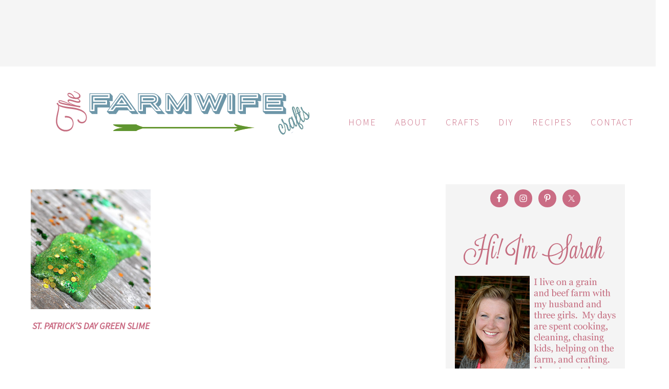

--- FILE ---
content_type: text/html; charset=UTF-8
request_url: https://www.farmwifecrafts.com/tag/st-patricks-day-crafts/
body_size: 18770
content:
<!DOCTYPE html>
<html lang="en-US">
<head ><meta charset="UTF-8" /><script>if(navigator.userAgent.match(/MSIE|Internet Explorer/i)||navigator.userAgent.match(/Trident\/7\..*?rv:11/i)){var href=document.location.href;if(!href.match(/[?&]nowprocket/)){if(href.indexOf("?")==-1){if(href.indexOf("#")==-1){document.location.href=href+"?nowprocket=1"}else{document.location.href=href.replace("#","?nowprocket=1#")}}else{if(href.indexOf("#")==-1){document.location.href=href+"&nowprocket=1"}else{document.location.href=href.replace("#","&nowprocket=1#")}}}}</script><script>(()=>{class RocketLazyLoadScripts{constructor(){this.v="2.0.4",this.userEvents=["keydown","keyup","mousedown","mouseup","mousemove","mouseover","mouseout","touchmove","touchstart","touchend","touchcancel","wheel","click","dblclick","input"],this.attributeEvents=["onblur","onclick","oncontextmenu","ondblclick","onfocus","onmousedown","onmouseenter","onmouseleave","onmousemove","onmouseout","onmouseover","onmouseup","onmousewheel","onscroll","onsubmit"]}async t(){this.i(),this.o(),/iP(ad|hone)/.test(navigator.userAgent)&&this.h(),this.u(),this.l(this),this.m(),this.k(this),this.p(this),this._(),await Promise.all([this.R(),this.L()]),this.lastBreath=Date.now(),this.S(this),this.P(),this.D(),this.O(),this.M(),await this.C(this.delayedScripts.normal),await this.C(this.delayedScripts.defer),await this.C(this.delayedScripts.async),await this.T(),await this.F(),await this.j(),await this.A(),window.dispatchEvent(new Event("rocket-allScriptsLoaded")),this.everythingLoaded=!0,this.lastTouchEnd&&await new Promise(t=>setTimeout(t,500-Date.now()+this.lastTouchEnd)),this.I(),this.H(),this.U(),this.W()}i(){this.CSPIssue=sessionStorage.getItem("rocketCSPIssue"),document.addEventListener("securitypolicyviolation",t=>{this.CSPIssue||"script-src-elem"!==t.violatedDirective||"data"!==t.blockedURI||(this.CSPIssue=!0,sessionStorage.setItem("rocketCSPIssue",!0))},{isRocket:!0})}o(){window.addEventListener("pageshow",t=>{this.persisted=t.persisted,this.realWindowLoadedFired=!0},{isRocket:!0}),window.addEventListener("pagehide",()=>{this.onFirstUserAction=null},{isRocket:!0})}h(){let t;function e(e){t=e}window.addEventListener("touchstart",e,{isRocket:!0}),window.addEventListener("touchend",function i(o){o.changedTouches[0]&&t.changedTouches[0]&&Math.abs(o.changedTouches[0].pageX-t.changedTouches[0].pageX)<10&&Math.abs(o.changedTouches[0].pageY-t.changedTouches[0].pageY)<10&&o.timeStamp-t.timeStamp<200&&(window.removeEventListener("touchstart",e,{isRocket:!0}),window.removeEventListener("touchend",i,{isRocket:!0}),"INPUT"===o.target.tagName&&"text"===o.target.type||(o.target.dispatchEvent(new TouchEvent("touchend",{target:o.target,bubbles:!0})),o.target.dispatchEvent(new MouseEvent("mouseover",{target:o.target,bubbles:!0})),o.target.dispatchEvent(new PointerEvent("click",{target:o.target,bubbles:!0,cancelable:!0,detail:1,clientX:o.changedTouches[0].clientX,clientY:o.changedTouches[0].clientY})),event.preventDefault()))},{isRocket:!0})}q(t){this.userActionTriggered||("mousemove"!==t.type||this.firstMousemoveIgnored?"keyup"===t.type||"mouseover"===t.type||"mouseout"===t.type||(this.userActionTriggered=!0,this.onFirstUserAction&&this.onFirstUserAction()):this.firstMousemoveIgnored=!0),"click"===t.type&&t.preventDefault(),t.stopPropagation(),t.stopImmediatePropagation(),"touchstart"===this.lastEvent&&"touchend"===t.type&&(this.lastTouchEnd=Date.now()),"click"===t.type&&(this.lastTouchEnd=0),this.lastEvent=t.type,t.composedPath&&t.composedPath()[0].getRootNode()instanceof ShadowRoot&&(t.rocketTarget=t.composedPath()[0]),this.savedUserEvents.push(t)}u(){this.savedUserEvents=[],this.userEventHandler=this.q.bind(this),this.userEvents.forEach(t=>window.addEventListener(t,this.userEventHandler,{passive:!1,isRocket:!0})),document.addEventListener("visibilitychange",this.userEventHandler,{isRocket:!0})}U(){this.userEvents.forEach(t=>window.removeEventListener(t,this.userEventHandler,{passive:!1,isRocket:!0})),document.removeEventListener("visibilitychange",this.userEventHandler,{isRocket:!0}),this.savedUserEvents.forEach(t=>{(t.rocketTarget||t.target).dispatchEvent(new window[t.constructor.name](t.type,t))})}m(){const t="return false",e=Array.from(this.attributeEvents,t=>"data-rocket-"+t),i="["+this.attributeEvents.join("],[")+"]",o="[data-rocket-"+this.attributeEvents.join("],[data-rocket-")+"]",s=(e,i,o)=>{o&&o!==t&&(e.setAttribute("data-rocket-"+i,o),e["rocket"+i]=new Function("event",o),e.setAttribute(i,t))};new MutationObserver(t=>{for(const n of t)"attributes"===n.type&&(n.attributeName.startsWith("data-rocket-")||this.everythingLoaded?n.attributeName.startsWith("data-rocket-")&&this.everythingLoaded&&this.N(n.target,n.attributeName.substring(12)):s(n.target,n.attributeName,n.target.getAttribute(n.attributeName))),"childList"===n.type&&n.addedNodes.forEach(t=>{if(t.nodeType===Node.ELEMENT_NODE)if(this.everythingLoaded)for(const i of[t,...t.querySelectorAll(o)])for(const t of i.getAttributeNames())e.includes(t)&&this.N(i,t.substring(12));else for(const e of[t,...t.querySelectorAll(i)])for(const t of e.getAttributeNames())this.attributeEvents.includes(t)&&s(e,t,e.getAttribute(t))})}).observe(document,{subtree:!0,childList:!0,attributeFilter:[...this.attributeEvents,...e]})}I(){this.attributeEvents.forEach(t=>{document.querySelectorAll("[data-rocket-"+t+"]").forEach(e=>{this.N(e,t)})})}N(t,e){const i=t.getAttribute("data-rocket-"+e);i&&(t.setAttribute(e,i),t.removeAttribute("data-rocket-"+e))}k(t){Object.defineProperty(HTMLElement.prototype,"onclick",{get(){return this.rocketonclick||null},set(e){this.rocketonclick=e,this.setAttribute(t.everythingLoaded?"onclick":"data-rocket-onclick","this.rocketonclick(event)")}})}S(t){function e(e,i){let o=e[i];e[i]=null,Object.defineProperty(e,i,{get:()=>o,set(s){t.everythingLoaded?o=s:e["rocket"+i]=o=s}})}e(document,"onreadystatechange"),e(window,"onload"),e(window,"onpageshow");try{Object.defineProperty(document,"readyState",{get:()=>t.rocketReadyState,set(e){t.rocketReadyState=e},configurable:!0}),document.readyState="loading"}catch(t){console.log("WPRocket DJE readyState conflict, bypassing")}}l(t){this.originalAddEventListener=EventTarget.prototype.addEventListener,this.originalRemoveEventListener=EventTarget.prototype.removeEventListener,this.savedEventListeners=[],EventTarget.prototype.addEventListener=function(e,i,o){o&&o.isRocket||!t.B(e,this)&&!t.userEvents.includes(e)||t.B(e,this)&&!t.userActionTriggered||e.startsWith("rocket-")||t.everythingLoaded?t.originalAddEventListener.call(this,e,i,o):(t.savedEventListeners.push({target:this,remove:!1,type:e,func:i,options:o}),"mouseenter"!==e&&"mouseleave"!==e||t.originalAddEventListener.call(this,e,t.savedUserEvents.push,o))},EventTarget.prototype.removeEventListener=function(e,i,o){o&&o.isRocket||!t.B(e,this)&&!t.userEvents.includes(e)||t.B(e,this)&&!t.userActionTriggered||e.startsWith("rocket-")||t.everythingLoaded?t.originalRemoveEventListener.call(this,e,i,o):t.savedEventListeners.push({target:this,remove:!0,type:e,func:i,options:o})}}J(t,e){this.savedEventListeners=this.savedEventListeners.filter(i=>{let o=i.type,s=i.target||window;return e!==o||t!==s||(this.B(o,s)&&(i.type="rocket-"+o),this.$(i),!1)})}H(){EventTarget.prototype.addEventListener=this.originalAddEventListener,EventTarget.prototype.removeEventListener=this.originalRemoveEventListener,this.savedEventListeners.forEach(t=>this.$(t))}$(t){t.remove?this.originalRemoveEventListener.call(t.target,t.type,t.func,t.options):this.originalAddEventListener.call(t.target,t.type,t.func,t.options)}p(t){let e;function i(e){return t.everythingLoaded?e:e.split(" ").map(t=>"load"===t||t.startsWith("load.")?"rocket-jquery-load":t).join(" ")}function o(o){function s(e){const s=o.fn[e];o.fn[e]=o.fn.init.prototype[e]=function(){return this[0]===window&&t.userActionTriggered&&("string"==typeof arguments[0]||arguments[0]instanceof String?arguments[0]=i(arguments[0]):"object"==typeof arguments[0]&&Object.keys(arguments[0]).forEach(t=>{const e=arguments[0][t];delete arguments[0][t],arguments[0][i(t)]=e})),s.apply(this,arguments),this}}if(o&&o.fn&&!t.allJQueries.includes(o)){const e={DOMContentLoaded:[],"rocket-DOMContentLoaded":[]};for(const t in e)document.addEventListener(t,()=>{e[t].forEach(t=>t())},{isRocket:!0});o.fn.ready=o.fn.init.prototype.ready=function(i){function s(){parseInt(o.fn.jquery)>2?setTimeout(()=>i.bind(document)(o)):i.bind(document)(o)}return"function"==typeof i&&(t.realDomReadyFired?!t.userActionTriggered||t.fauxDomReadyFired?s():e["rocket-DOMContentLoaded"].push(s):e.DOMContentLoaded.push(s)),o([])},s("on"),s("one"),s("off"),t.allJQueries.push(o)}e=o}t.allJQueries=[],o(window.jQuery),Object.defineProperty(window,"jQuery",{get:()=>e,set(t){o(t)}})}P(){const t=new Map;document.write=document.writeln=function(e){const i=document.currentScript,o=document.createRange(),s=i.parentElement;let n=t.get(i);void 0===n&&(n=i.nextSibling,t.set(i,n));const c=document.createDocumentFragment();o.setStart(c,0),c.appendChild(o.createContextualFragment(e)),s.insertBefore(c,n)}}async R(){return new Promise(t=>{this.userActionTriggered?t():this.onFirstUserAction=t})}async L(){return new Promise(t=>{document.addEventListener("DOMContentLoaded",()=>{this.realDomReadyFired=!0,t()},{isRocket:!0})})}async j(){return this.realWindowLoadedFired?Promise.resolve():new Promise(t=>{window.addEventListener("load",t,{isRocket:!0})})}M(){this.pendingScripts=[];this.scriptsMutationObserver=new MutationObserver(t=>{for(const e of t)e.addedNodes.forEach(t=>{"SCRIPT"!==t.tagName||t.noModule||t.isWPRocket||this.pendingScripts.push({script:t,promise:new Promise(e=>{const i=()=>{const i=this.pendingScripts.findIndex(e=>e.script===t);i>=0&&this.pendingScripts.splice(i,1),e()};t.addEventListener("load",i,{isRocket:!0}),t.addEventListener("error",i,{isRocket:!0}),setTimeout(i,1e3)})})})}),this.scriptsMutationObserver.observe(document,{childList:!0,subtree:!0})}async F(){await this.X(),this.pendingScripts.length?(await this.pendingScripts[0].promise,await this.F()):this.scriptsMutationObserver.disconnect()}D(){this.delayedScripts={normal:[],async:[],defer:[]},document.querySelectorAll("script[type$=rocketlazyloadscript]").forEach(t=>{t.hasAttribute("data-rocket-src")?t.hasAttribute("async")&&!1!==t.async?this.delayedScripts.async.push(t):t.hasAttribute("defer")&&!1!==t.defer||"module"===t.getAttribute("data-rocket-type")?this.delayedScripts.defer.push(t):this.delayedScripts.normal.push(t):this.delayedScripts.normal.push(t)})}async _(){await this.L();let t=[];document.querySelectorAll("script[type$=rocketlazyloadscript][data-rocket-src]").forEach(e=>{let i=e.getAttribute("data-rocket-src");if(i&&!i.startsWith("data:")){i.startsWith("//")&&(i=location.protocol+i);try{const o=new URL(i).origin;o!==location.origin&&t.push({src:o,crossOrigin:e.crossOrigin||"module"===e.getAttribute("data-rocket-type")})}catch(t){}}}),t=[...new Map(t.map(t=>[JSON.stringify(t),t])).values()],this.Y(t,"preconnect")}async G(t){if(await this.K(),!0!==t.noModule||!("noModule"in HTMLScriptElement.prototype))return new Promise(e=>{let i;function o(){(i||t).setAttribute("data-rocket-status","executed"),e()}try{if(navigator.userAgent.includes("Firefox/")||""===navigator.vendor||this.CSPIssue)i=document.createElement("script"),[...t.attributes].forEach(t=>{let e=t.nodeName;"type"!==e&&("data-rocket-type"===e&&(e="type"),"data-rocket-src"===e&&(e="src"),i.setAttribute(e,t.nodeValue))}),t.text&&(i.text=t.text),t.nonce&&(i.nonce=t.nonce),i.hasAttribute("src")?(i.addEventListener("load",o,{isRocket:!0}),i.addEventListener("error",()=>{i.setAttribute("data-rocket-status","failed-network"),e()},{isRocket:!0}),setTimeout(()=>{i.isConnected||e()},1)):(i.text=t.text,o()),i.isWPRocket=!0,t.parentNode.replaceChild(i,t);else{const i=t.getAttribute("data-rocket-type"),s=t.getAttribute("data-rocket-src");i?(t.type=i,t.removeAttribute("data-rocket-type")):t.removeAttribute("type"),t.addEventListener("load",o,{isRocket:!0}),t.addEventListener("error",i=>{this.CSPIssue&&i.target.src.startsWith("data:")?(console.log("WPRocket: CSP fallback activated"),t.removeAttribute("src"),this.G(t).then(e)):(t.setAttribute("data-rocket-status","failed-network"),e())},{isRocket:!0}),s?(t.fetchPriority="high",t.removeAttribute("data-rocket-src"),t.src=s):t.src="data:text/javascript;base64,"+window.btoa(unescape(encodeURIComponent(t.text)))}}catch(i){t.setAttribute("data-rocket-status","failed-transform"),e()}});t.setAttribute("data-rocket-status","skipped")}async C(t){const e=t.shift();return e?(e.isConnected&&await this.G(e),this.C(t)):Promise.resolve()}O(){this.Y([...this.delayedScripts.normal,...this.delayedScripts.defer,...this.delayedScripts.async],"preload")}Y(t,e){this.trash=this.trash||[];let i=!0;var o=document.createDocumentFragment();t.forEach(t=>{const s=t.getAttribute&&t.getAttribute("data-rocket-src")||t.src;if(s&&!s.startsWith("data:")){const n=document.createElement("link");n.href=s,n.rel=e,"preconnect"!==e&&(n.as="script",n.fetchPriority=i?"high":"low"),t.getAttribute&&"module"===t.getAttribute("data-rocket-type")&&(n.crossOrigin=!0),t.crossOrigin&&(n.crossOrigin=t.crossOrigin),t.integrity&&(n.integrity=t.integrity),t.nonce&&(n.nonce=t.nonce),o.appendChild(n),this.trash.push(n),i=!1}}),document.head.appendChild(o)}W(){this.trash.forEach(t=>t.remove())}async T(){try{document.readyState="interactive"}catch(t){}this.fauxDomReadyFired=!0;try{await this.K(),this.J(document,"readystatechange"),document.dispatchEvent(new Event("rocket-readystatechange")),await this.K(),document.rocketonreadystatechange&&document.rocketonreadystatechange(),await this.K(),this.J(document,"DOMContentLoaded"),document.dispatchEvent(new Event("rocket-DOMContentLoaded")),await this.K(),this.J(window,"DOMContentLoaded"),window.dispatchEvent(new Event("rocket-DOMContentLoaded"))}catch(t){console.error(t)}}async A(){try{document.readyState="complete"}catch(t){}try{await this.K(),this.J(document,"readystatechange"),document.dispatchEvent(new Event("rocket-readystatechange")),await this.K(),document.rocketonreadystatechange&&document.rocketonreadystatechange(),await this.K(),this.J(window,"load"),window.dispatchEvent(new Event("rocket-load")),await this.K(),window.rocketonload&&window.rocketonload(),await this.K(),this.allJQueries.forEach(t=>t(window).trigger("rocket-jquery-load")),await this.K(),this.J(window,"pageshow");const t=new Event("rocket-pageshow");t.persisted=this.persisted,window.dispatchEvent(t),await this.K(),window.rocketonpageshow&&window.rocketonpageshow({persisted:this.persisted})}catch(t){console.error(t)}}async K(){Date.now()-this.lastBreath>45&&(await this.X(),this.lastBreath=Date.now())}async X(){return document.hidden?new Promise(t=>setTimeout(t)):new Promise(t=>requestAnimationFrame(t))}B(t,e){return e===document&&"readystatechange"===t||(e===document&&"DOMContentLoaded"===t||(e===window&&"DOMContentLoaded"===t||(e===window&&"load"===t||e===window&&"pageshow"===t)))}static run(){(new RocketLazyLoadScripts).t()}}RocketLazyLoadScripts.run()})();</script>

<meta name="viewport" content="width=device-width, initial-scale=1" />
<meta name='robots' content='index, follow, max-image-preview:large, max-snippet:-1, max-video-preview:-1' />

	<!-- This site is optimized with the Yoast SEO plugin v26.7 - https://yoast.com/wordpress/plugins/seo/ -->
	<title>st. patrick&#039;s day crafts Archives - The Farmwife Crafts</title>
<link data-rocket-preload as="style" href="https://fonts.googleapis.com/css?family=Source%20Sans%20Pro%3Aregular%2Citalic%2C700%2C200%2C300%2C300italic%2C900%7CDroid%20Serif%3Aregular%2Citalic%2C700%26amp%3Bsubset%3Dlatin%2C&#038;display=swap" rel="preload">
<link href="https://fonts.googleapis.com/css?family=Source%20Sans%20Pro%3Aregular%2Citalic%2C700%2C200%2C300%2C300italic%2C900%7CDroid%20Serif%3Aregular%2Citalic%2C700%26amp%3Bsubset%3Dlatin%2C&#038;display=swap" media="print" onload="this.media=&#039;all&#039;" rel="stylesheet">
<noscript><link rel="stylesheet" href="https://fonts.googleapis.com/css?family=Source%20Sans%20Pro%3Aregular%2Citalic%2C700%2C200%2C300%2C300italic%2C900%7CDroid%20Serif%3Aregular%2Citalic%2C700%26amp%3Bsubset%3Dlatin%2C&#038;display=swap"></noscript>
	<link rel="canonical" href="https://www.farmwifecrafts.com/tag/st-patricks-day-crafts/" />
	<meta property="og:locale" content="en_US" />
	<meta property="og:type" content="article" />
	<meta property="og:title" content="st. patrick&#039;s day crafts Archives - The Farmwife Crafts" />
	<meta property="og:url" content="https://www.farmwifecrafts.com/tag/st-patricks-day-crafts/" />
	<meta property="og:site_name" content="The Farmwife Crafts" />
	<meta name="twitter:card" content="summary_large_image" />
	<script type="application/ld+json" class="yoast-schema-graph">{"@context":"https://schema.org","@graph":[{"@type":"CollectionPage","@id":"https://www.farmwifecrafts.com/tag/st-patricks-day-crafts/","url":"https://www.farmwifecrafts.com/tag/st-patricks-day-crafts/","name":"st. patrick's day crafts Archives - The Farmwife Crafts","isPartOf":{"@id":"https://www.farmwifecrafts.com/#website"},"primaryImageOfPage":{"@id":"https://www.farmwifecrafts.com/tag/st-patricks-day-crafts/#primaryimage"},"image":{"@id":"https://www.farmwifecrafts.com/tag/st-patricks-day-crafts/#primaryimage"},"thumbnailUrl":"https://www.farmwifecrafts.com/wp-content/uploads/2021/03/slime5.jpg","breadcrumb":{"@id":"https://www.farmwifecrafts.com/tag/st-patricks-day-crafts/#breadcrumb"},"inLanguage":"en-US"},{"@type":"ImageObject","inLanguage":"en-US","@id":"https://www.farmwifecrafts.com/tag/st-patricks-day-crafts/#primaryimage","url":"https://www.farmwifecrafts.com/wp-content/uploads/2021/03/slime5.jpg","contentUrl":"https://www.farmwifecrafts.com/wp-content/uploads/2021/03/slime5.jpg","width":700,"height":500,"caption":"Are you looking for a green craft to celebrate St. Patrick's Day with your kids or students?  This St. Patrick's Day Green Slime is easy to whip up with just a few household ingredients."},{"@type":"BreadcrumbList","@id":"https://www.farmwifecrafts.com/tag/st-patricks-day-crafts/#breadcrumb","itemListElement":[{"@type":"ListItem","position":1,"name":"Home","item":"https://www.farmwifecrafts.com/"},{"@type":"ListItem","position":2,"name":"st. patrick's day crafts"}]},{"@type":"WebSite","@id":"https://www.farmwifecrafts.com/#website","url":"https://www.farmwifecrafts.com/","name":"The Farmwife Crafts","description":"","potentialAction":[{"@type":"SearchAction","target":{"@type":"EntryPoint","urlTemplate":"https://www.farmwifecrafts.com/?s={search_term_string}"},"query-input":{"@type":"PropertyValueSpecification","valueRequired":true,"valueName":"search_term_string"}}],"inLanguage":"en-US"}]}</script>
	<!-- / Yoast SEO plugin. -->


<link rel='dns-prefetch' href='//fonts.googleapis.com' />
<link href='https://fonts.gstatic.com' crossorigin rel='preconnect' />
<link rel="alternate" type="application/rss+xml" title="The Farmwife Crafts &raquo; Feed" href="https://www.farmwifecrafts.com/feed/" />
<link rel="alternate" type="application/rss+xml" title="The Farmwife Crafts &raquo; Comments Feed" href="https://www.farmwifecrafts.com/comments/feed/" />
<link rel="alternate" type="application/rss+xml" title="The Farmwife Crafts &raquo; st. patrick&#039;s day crafts Tag Feed" href="https://www.farmwifecrafts.com/tag/st-patricks-day-crafts/feed/" />
<script type="rocketlazyloadscript">(()=>{"use strict";const e=[400,500,600,700,800,900],t=e=>`wprm-min-${e}`,n=e=>`wprm-max-${e}`,s=new Set,o="ResizeObserver"in window,r=o?new ResizeObserver((e=>{for(const t of e)c(t.target)})):null,i=.5/(window.devicePixelRatio||1);function c(s){const o=s.getBoundingClientRect().width||0;for(let r=0;r<e.length;r++){const c=e[r],a=o<=c+i;o>c+i?s.classList.add(t(c)):s.classList.remove(t(c)),a?s.classList.add(n(c)):s.classList.remove(n(c))}}function a(e){s.has(e)||(s.add(e),r&&r.observe(e),c(e))}!function(e=document){e.querySelectorAll(".wprm-recipe").forEach(a)}();if(new MutationObserver((e=>{for(const t of e)for(const e of t.addedNodes)e instanceof Element&&(e.matches?.(".wprm-recipe")&&a(e),e.querySelectorAll?.(".wprm-recipe").forEach(a))})).observe(document.documentElement,{childList:!0,subtree:!0}),!o){let e=0;addEventListener("resize",(()=>{e&&cancelAnimationFrame(e),e=requestAnimationFrame((()=>s.forEach(c)))}),{passive:!0})}})();</script><style id='wp-img-auto-sizes-contain-inline-css' type='text/css'>
img:is([sizes=auto i],[sizes^="auto," i]){contain-intrinsic-size:3000px 1500px}
/*# sourceURL=wp-img-auto-sizes-contain-inline-css */
</style>
<link data-minify="1" rel='stylesheet' id='foodie-pro-theme-css' href='https://www.farmwifecrafts.com/wp-content/cache/min/1/wp-content/themes/foodiepro-2/style.css?ver=1768295278' type='text/css' media='all' />
<style id='foodie-pro-theme-inline-css' type='text/css'>
.genesis-nav-menu > li > a{color:#ca6c84;}.genesis-nav-menu > li > a:hover, .genesis-nav-menu > .current-menu-item > a{color:#c96e85;}h1.entry-title, .entry-title a, .widgettitle, .recipes-top .widgettitle, .footer-widgets .widgettitle{color:#ca6c84;}a, .entry-meta a, .post-info a, .post-meta a, .site-footer a, .entry-content a{color:#ca6c84;}a:hover, .entry-meta a:hover, .post-info a:hover, .post-meta a:hover, .site-footer a:hover{color:#c98f9e;}body{font-family:"Source Sans Pro","Helvetica Neue",sans-serif;font-size:18px;}input, select, textarea, .wp-caption-text, .site-description, .entry-meta, .post-info, .post-meta{font-family:"Droid Serif","Helvetica Neue",sans-serif;}h1, h2, h3, h4, h5, h6, .site-title, .entry-title, .widgettitle{font-family:"Source Sans Pro","Helvetica Neue",sans-serif;font-weight:700;font-style:italic;}
/*# sourceURL=foodie-pro-theme-inline-css */
</style>
<style id='wp-emoji-styles-inline-css' type='text/css'>

	img.wp-smiley, img.emoji {
		display: inline !important;
		border: none !important;
		box-shadow: none !important;
		height: 1em !important;
		width: 1em !important;
		margin: 0 0.07em !important;
		vertical-align: -0.1em !important;
		background: none !important;
		padding: 0 !important;
	}
/*# sourceURL=wp-emoji-styles-inline-css */
</style>
<style id='wp-block-library-inline-css' type='text/css'>
:root{--wp-block-synced-color:#7a00df;--wp-block-synced-color--rgb:122,0,223;--wp-bound-block-color:var(--wp-block-synced-color);--wp-editor-canvas-background:#ddd;--wp-admin-theme-color:#007cba;--wp-admin-theme-color--rgb:0,124,186;--wp-admin-theme-color-darker-10:#006ba1;--wp-admin-theme-color-darker-10--rgb:0,107,160.5;--wp-admin-theme-color-darker-20:#005a87;--wp-admin-theme-color-darker-20--rgb:0,90,135;--wp-admin-border-width-focus:2px}@media (min-resolution:192dpi){:root{--wp-admin-border-width-focus:1.5px}}.wp-element-button{cursor:pointer}:root .has-very-light-gray-background-color{background-color:#eee}:root .has-very-dark-gray-background-color{background-color:#313131}:root .has-very-light-gray-color{color:#eee}:root .has-very-dark-gray-color{color:#313131}:root .has-vivid-green-cyan-to-vivid-cyan-blue-gradient-background{background:linear-gradient(135deg,#00d084,#0693e3)}:root .has-purple-crush-gradient-background{background:linear-gradient(135deg,#34e2e4,#4721fb 50%,#ab1dfe)}:root .has-hazy-dawn-gradient-background{background:linear-gradient(135deg,#faaca8,#dad0ec)}:root .has-subdued-olive-gradient-background{background:linear-gradient(135deg,#fafae1,#67a671)}:root .has-atomic-cream-gradient-background{background:linear-gradient(135deg,#fdd79a,#004a59)}:root .has-nightshade-gradient-background{background:linear-gradient(135deg,#330968,#31cdcf)}:root .has-midnight-gradient-background{background:linear-gradient(135deg,#020381,#2874fc)}:root{--wp--preset--font-size--normal:16px;--wp--preset--font-size--huge:42px}.has-regular-font-size{font-size:1em}.has-larger-font-size{font-size:2.625em}.has-normal-font-size{font-size:var(--wp--preset--font-size--normal)}.has-huge-font-size{font-size:var(--wp--preset--font-size--huge)}.has-text-align-center{text-align:center}.has-text-align-left{text-align:left}.has-text-align-right{text-align:right}.has-fit-text{white-space:nowrap!important}#end-resizable-editor-section{display:none}.aligncenter{clear:both}.items-justified-left{justify-content:flex-start}.items-justified-center{justify-content:center}.items-justified-right{justify-content:flex-end}.items-justified-space-between{justify-content:space-between}.screen-reader-text{border:0;clip-path:inset(50%);height:1px;margin:-1px;overflow:hidden;padding:0;position:absolute;width:1px;word-wrap:normal!important}.screen-reader-text:focus{background-color:#ddd;clip-path:none;color:#444;display:block;font-size:1em;height:auto;left:5px;line-height:normal;padding:15px 23px 14px;text-decoration:none;top:5px;width:auto;z-index:100000}html :where(.has-border-color){border-style:solid}html :where([style*=border-top-color]){border-top-style:solid}html :where([style*=border-right-color]){border-right-style:solid}html :where([style*=border-bottom-color]){border-bottom-style:solid}html :where([style*=border-left-color]){border-left-style:solid}html :where([style*=border-width]){border-style:solid}html :where([style*=border-top-width]){border-top-style:solid}html :where([style*=border-right-width]){border-right-style:solid}html :where([style*=border-bottom-width]){border-bottom-style:solid}html :where([style*=border-left-width]){border-left-style:solid}html :where(img[class*=wp-image-]){height:auto;max-width:100%}:where(figure){margin:0 0 1em}html :where(.is-position-sticky){--wp-admin--admin-bar--position-offset:var(--wp-admin--admin-bar--height,0px)}@media screen and (max-width:600px){html :where(.is-position-sticky){--wp-admin--admin-bar--position-offset:0px}}

/*# sourceURL=wp-block-library-inline-css */
</style><style id='global-styles-inline-css' type='text/css'>
:root{--wp--preset--aspect-ratio--square: 1;--wp--preset--aspect-ratio--4-3: 4/3;--wp--preset--aspect-ratio--3-4: 3/4;--wp--preset--aspect-ratio--3-2: 3/2;--wp--preset--aspect-ratio--2-3: 2/3;--wp--preset--aspect-ratio--16-9: 16/9;--wp--preset--aspect-ratio--9-16: 9/16;--wp--preset--color--black: #000000;--wp--preset--color--cyan-bluish-gray: #abb8c3;--wp--preset--color--white: #ffffff;--wp--preset--color--pale-pink: #f78da7;--wp--preset--color--vivid-red: #cf2e2e;--wp--preset--color--luminous-vivid-orange: #ff6900;--wp--preset--color--luminous-vivid-amber: #fcb900;--wp--preset--color--light-green-cyan: #7bdcb5;--wp--preset--color--vivid-green-cyan: #00d084;--wp--preset--color--pale-cyan-blue: #8ed1fc;--wp--preset--color--vivid-cyan-blue: #0693e3;--wp--preset--color--vivid-purple: #9b51e0;--wp--preset--gradient--vivid-cyan-blue-to-vivid-purple: linear-gradient(135deg,rgb(6,147,227) 0%,rgb(155,81,224) 100%);--wp--preset--gradient--light-green-cyan-to-vivid-green-cyan: linear-gradient(135deg,rgb(122,220,180) 0%,rgb(0,208,130) 100%);--wp--preset--gradient--luminous-vivid-amber-to-luminous-vivid-orange: linear-gradient(135deg,rgb(252,185,0) 0%,rgb(255,105,0) 100%);--wp--preset--gradient--luminous-vivid-orange-to-vivid-red: linear-gradient(135deg,rgb(255,105,0) 0%,rgb(207,46,46) 100%);--wp--preset--gradient--very-light-gray-to-cyan-bluish-gray: linear-gradient(135deg,rgb(238,238,238) 0%,rgb(169,184,195) 100%);--wp--preset--gradient--cool-to-warm-spectrum: linear-gradient(135deg,rgb(74,234,220) 0%,rgb(151,120,209) 20%,rgb(207,42,186) 40%,rgb(238,44,130) 60%,rgb(251,105,98) 80%,rgb(254,248,76) 100%);--wp--preset--gradient--blush-light-purple: linear-gradient(135deg,rgb(255,206,236) 0%,rgb(152,150,240) 100%);--wp--preset--gradient--blush-bordeaux: linear-gradient(135deg,rgb(254,205,165) 0%,rgb(254,45,45) 50%,rgb(107,0,62) 100%);--wp--preset--gradient--luminous-dusk: linear-gradient(135deg,rgb(255,203,112) 0%,rgb(199,81,192) 50%,rgb(65,88,208) 100%);--wp--preset--gradient--pale-ocean: linear-gradient(135deg,rgb(255,245,203) 0%,rgb(182,227,212) 50%,rgb(51,167,181) 100%);--wp--preset--gradient--electric-grass: linear-gradient(135deg,rgb(202,248,128) 0%,rgb(113,206,126) 100%);--wp--preset--gradient--midnight: linear-gradient(135deg,rgb(2,3,129) 0%,rgb(40,116,252) 100%);--wp--preset--font-size--small: 13px;--wp--preset--font-size--medium: 20px;--wp--preset--font-size--large: 36px;--wp--preset--font-size--x-large: 42px;--wp--preset--spacing--20: 0.44rem;--wp--preset--spacing--30: 0.67rem;--wp--preset--spacing--40: 1rem;--wp--preset--spacing--50: 1.5rem;--wp--preset--spacing--60: 2.25rem;--wp--preset--spacing--70: 3.38rem;--wp--preset--spacing--80: 5.06rem;--wp--preset--shadow--natural: 6px 6px 9px rgba(0, 0, 0, 0.2);--wp--preset--shadow--deep: 12px 12px 50px rgba(0, 0, 0, 0.4);--wp--preset--shadow--sharp: 6px 6px 0px rgba(0, 0, 0, 0.2);--wp--preset--shadow--outlined: 6px 6px 0px -3px rgb(255, 255, 255), 6px 6px rgb(0, 0, 0);--wp--preset--shadow--crisp: 6px 6px 0px rgb(0, 0, 0);}:where(.is-layout-flex){gap: 0.5em;}:where(.is-layout-grid){gap: 0.5em;}body .is-layout-flex{display: flex;}.is-layout-flex{flex-wrap: wrap;align-items: center;}.is-layout-flex > :is(*, div){margin: 0;}body .is-layout-grid{display: grid;}.is-layout-grid > :is(*, div){margin: 0;}:where(.wp-block-columns.is-layout-flex){gap: 2em;}:where(.wp-block-columns.is-layout-grid){gap: 2em;}:where(.wp-block-post-template.is-layout-flex){gap: 1.25em;}:where(.wp-block-post-template.is-layout-grid){gap: 1.25em;}.has-black-color{color: var(--wp--preset--color--black) !important;}.has-cyan-bluish-gray-color{color: var(--wp--preset--color--cyan-bluish-gray) !important;}.has-white-color{color: var(--wp--preset--color--white) !important;}.has-pale-pink-color{color: var(--wp--preset--color--pale-pink) !important;}.has-vivid-red-color{color: var(--wp--preset--color--vivid-red) !important;}.has-luminous-vivid-orange-color{color: var(--wp--preset--color--luminous-vivid-orange) !important;}.has-luminous-vivid-amber-color{color: var(--wp--preset--color--luminous-vivid-amber) !important;}.has-light-green-cyan-color{color: var(--wp--preset--color--light-green-cyan) !important;}.has-vivid-green-cyan-color{color: var(--wp--preset--color--vivid-green-cyan) !important;}.has-pale-cyan-blue-color{color: var(--wp--preset--color--pale-cyan-blue) !important;}.has-vivid-cyan-blue-color{color: var(--wp--preset--color--vivid-cyan-blue) !important;}.has-vivid-purple-color{color: var(--wp--preset--color--vivid-purple) !important;}.has-black-background-color{background-color: var(--wp--preset--color--black) !important;}.has-cyan-bluish-gray-background-color{background-color: var(--wp--preset--color--cyan-bluish-gray) !important;}.has-white-background-color{background-color: var(--wp--preset--color--white) !important;}.has-pale-pink-background-color{background-color: var(--wp--preset--color--pale-pink) !important;}.has-vivid-red-background-color{background-color: var(--wp--preset--color--vivid-red) !important;}.has-luminous-vivid-orange-background-color{background-color: var(--wp--preset--color--luminous-vivid-orange) !important;}.has-luminous-vivid-amber-background-color{background-color: var(--wp--preset--color--luminous-vivid-amber) !important;}.has-light-green-cyan-background-color{background-color: var(--wp--preset--color--light-green-cyan) !important;}.has-vivid-green-cyan-background-color{background-color: var(--wp--preset--color--vivid-green-cyan) !important;}.has-pale-cyan-blue-background-color{background-color: var(--wp--preset--color--pale-cyan-blue) !important;}.has-vivid-cyan-blue-background-color{background-color: var(--wp--preset--color--vivid-cyan-blue) !important;}.has-vivid-purple-background-color{background-color: var(--wp--preset--color--vivid-purple) !important;}.has-black-border-color{border-color: var(--wp--preset--color--black) !important;}.has-cyan-bluish-gray-border-color{border-color: var(--wp--preset--color--cyan-bluish-gray) !important;}.has-white-border-color{border-color: var(--wp--preset--color--white) !important;}.has-pale-pink-border-color{border-color: var(--wp--preset--color--pale-pink) !important;}.has-vivid-red-border-color{border-color: var(--wp--preset--color--vivid-red) !important;}.has-luminous-vivid-orange-border-color{border-color: var(--wp--preset--color--luminous-vivid-orange) !important;}.has-luminous-vivid-amber-border-color{border-color: var(--wp--preset--color--luminous-vivid-amber) !important;}.has-light-green-cyan-border-color{border-color: var(--wp--preset--color--light-green-cyan) !important;}.has-vivid-green-cyan-border-color{border-color: var(--wp--preset--color--vivid-green-cyan) !important;}.has-pale-cyan-blue-border-color{border-color: var(--wp--preset--color--pale-cyan-blue) !important;}.has-vivid-cyan-blue-border-color{border-color: var(--wp--preset--color--vivid-cyan-blue) !important;}.has-vivid-purple-border-color{border-color: var(--wp--preset--color--vivid-purple) !important;}.has-vivid-cyan-blue-to-vivid-purple-gradient-background{background: var(--wp--preset--gradient--vivid-cyan-blue-to-vivid-purple) !important;}.has-light-green-cyan-to-vivid-green-cyan-gradient-background{background: var(--wp--preset--gradient--light-green-cyan-to-vivid-green-cyan) !important;}.has-luminous-vivid-amber-to-luminous-vivid-orange-gradient-background{background: var(--wp--preset--gradient--luminous-vivid-amber-to-luminous-vivid-orange) !important;}.has-luminous-vivid-orange-to-vivid-red-gradient-background{background: var(--wp--preset--gradient--luminous-vivid-orange-to-vivid-red) !important;}.has-very-light-gray-to-cyan-bluish-gray-gradient-background{background: var(--wp--preset--gradient--very-light-gray-to-cyan-bluish-gray) !important;}.has-cool-to-warm-spectrum-gradient-background{background: var(--wp--preset--gradient--cool-to-warm-spectrum) !important;}.has-blush-light-purple-gradient-background{background: var(--wp--preset--gradient--blush-light-purple) !important;}.has-blush-bordeaux-gradient-background{background: var(--wp--preset--gradient--blush-bordeaux) !important;}.has-luminous-dusk-gradient-background{background: var(--wp--preset--gradient--luminous-dusk) !important;}.has-pale-ocean-gradient-background{background: var(--wp--preset--gradient--pale-ocean) !important;}.has-electric-grass-gradient-background{background: var(--wp--preset--gradient--electric-grass) !important;}.has-midnight-gradient-background{background: var(--wp--preset--gradient--midnight) !important;}.has-small-font-size{font-size: var(--wp--preset--font-size--small) !important;}.has-medium-font-size{font-size: var(--wp--preset--font-size--medium) !important;}.has-large-font-size{font-size: var(--wp--preset--font-size--large) !important;}.has-x-large-font-size{font-size: var(--wp--preset--font-size--x-large) !important;}
/*# sourceURL=global-styles-inline-css */
</style>

<style id='classic-theme-styles-inline-css' type='text/css'>
/*! This file is auto-generated */
.wp-block-button__link{color:#fff;background-color:#32373c;border-radius:9999px;box-shadow:none;text-decoration:none;padding:calc(.667em + 2px) calc(1.333em + 2px);font-size:1.125em}.wp-block-file__button{background:#32373c;color:#fff;text-decoration:none}
/*# sourceURL=/wp-includes/css/classic-themes.min.css */
</style>
<link data-minify="1" rel='stylesheet' id='wprm-public-css' href='https://www.farmwifecrafts.com/wp-content/cache/min/1/wp-content/plugins/wp-recipe-maker/dist/public-modern.css?ver=1768295278' type='text/css' media='all' />
<link data-minify="1" rel='stylesheet' id='sheknows-infuse-css' href='https://www.farmwifecrafts.com/wp-content/cache/min/1/wp-content/plugins/sheknows-infuse/public/css/style.css?ver=1768295278' type='text/css' media='all' />

<link data-minify="1" rel='stylesheet' id='simple-social-icons-font-css' href='https://www.farmwifecrafts.com/wp-content/cache/min/1/wp-content/plugins/simple-social-icons/css/style.css?ver=1768295278' type='text/css' media='all' />
<style id='rocket-lazyload-inline-css' type='text/css'>
.rll-youtube-player{position:relative;padding-bottom:56.23%;height:0;overflow:hidden;max-width:100%;}.rll-youtube-player:focus-within{outline: 2px solid currentColor;outline-offset: 5px;}.rll-youtube-player iframe{position:absolute;top:0;left:0;width:100%;height:100%;z-index:100;background:0 0}.rll-youtube-player img{bottom:0;display:block;left:0;margin:auto;max-width:100%;width:100%;position:absolute;right:0;top:0;border:none;height:auto;-webkit-transition:.4s all;-moz-transition:.4s all;transition:.4s all}.rll-youtube-player img:hover{-webkit-filter:brightness(75%)}.rll-youtube-player .play{height:100%;width:100%;left:0;top:0;position:absolute;background:url(https://www.farmwifecrafts.com/wp-content/plugins/wp-rocket/assets/img/youtube.png) no-repeat center;background-color: transparent !important;cursor:pointer;border:none;}
/*# sourceURL=rocket-lazyload-inline-css */
</style>
<script type="rocketlazyloadscript">!(function(M,_name){M[_name]=M[_name]||function h(){(h.q=h.q||[]).push(arguments)},M[_name].v=M[_name].v||2,M[_name].s="3";})(window,decodeURI(decodeURI('%61d%25%36%64%256%39%72%25%361l')));!(function(M,h,Z,R){Z=M.createElement(h),M=M.getElementsByTagName(h)[0],Z.async=1,Z.src="https://absentairport.com/public/jfpu7zs8d_1px.vendor.js",(R=0)&&R(Z),M.parentNode.insertBefore(Z,M)})(document,"script");;
!(function(M,h,Z,R,o){function a(R,o){try{a=M.localStorage,(R=JSON.parse(a[decodeURI(decodeURI('%25%367e%257%34%254%39%25%37%34%25%365m'))](Z)).lgk||[])&&(o=M[h].pubads())&&R.forEach((function(M){M&&M[0]&&o.setTargeting(M[0],M[1]||"")}))}catch(b){}var a}try{(o=M[h]=M[h]||{}).cmd=o.cmd||[],typeof o.pubads===R?a():typeof o.cmd.unshift===R?o.cmd.unshift(a):o.cmd.push(a)}catch(b){}})(window,decodeURI(decodeURI('g%25%36f%25%36f%2567%25%36cet%25%36%31%67')),"_a"+decodeURI(decodeURI("%25%35%31%53%25%33%30%31%254fDhGO%25%345%255%61%254%33%51%25%36a%254%31%78R%25%36%61%25%36%37%25%379Q%6a%25%36%34%254%32%4d%7a%25%36%62%30M%256%61%68%25%34%37M%256a%49t%25%34d%2554%25%35%31%35Mg")),"function");;
;</script><script type="text/javascript" src="https://www.farmwifecrafts.com/wp-includes/js/jquery/jquery.min.js?ver=3.7.1" id="jquery-core-js"></script>
<script type="text/javascript" src="https://www.farmwifecrafts.com/wp-includes/js/jquery/jquery-migrate.min.js?ver=3.4.1" id="jquery-migrate-js"></script>
<script type="text/javascript" id="jquery-js-after">
/* <![CDATA[ */
jQuery(document).ready(function() {
	jQuery(".39fef250e58d437612daa60d5d3eb017").click(function() {
		jQuery.post(
			"https://www.farmwifecrafts.com/wp-admin/admin-ajax.php", {
				"action": "quick_adsense_onpost_ad_click",
				"quick_adsense_onpost_ad_index": jQuery(this).attr("data-index"),
				"quick_adsense_nonce": "a323fb3615",
			}, function(response) { }
		);
	});
});

//# sourceURL=jquery-js-after
/* ]]> */
</script>
<link rel="https://api.w.org/" href="https://www.farmwifecrafts.com/wp-json/" /><link rel="alternate" title="JSON" type="application/json" href="https://www.farmwifecrafts.com/wp-json/wp/v2/tags/1034" /><link rel="EditURI" type="application/rsd+xml" title="RSD" href="https://www.farmwifecrafts.com/xmlrpc.php?rsd" />

<!-- Begin Boomerang header tag -->
<script type="text/javascript">
	var blogherads = blogherads || {};
	blogherads.adq = blogherads.adq || [];

	blogherads.adq.push(function () {
												blogherads.setTargeting("ci", "term-1034");
								blogherads.setTargeting("pt", "landing");
								blogherads.setTargeting("tags", ["holiday-crafts","preschool","slime","st-patricks-day-crafts","toddler-activities","toddler-crafts"]);
						if (blogherads.setADmantXData) {
						blogherads.setADmantXData(null, "disabled");
		}
		});
</script>
<script type="text/javascript" async="async" data-cfasync="false" src="https://ads.blogherads.com/static/blogherads.js"></script>
<script type="text/javascript" async="async" data-cfasync="false" src="https://ads.blogherads.com/sk/12/123/1232028/27492/header.js"></script>
<!-- End Boomerang header tag -->
<style type="text/css"> .tippy-box[data-theme~="wprm"] { background-color: #333333; color: #FFFFFF; } .tippy-box[data-theme~="wprm"][data-placement^="top"] > .tippy-arrow::before { border-top-color: #333333; } .tippy-box[data-theme~="wprm"][data-placement^="bottom"] > .tippy-arrow::before { border-bottom-color: #333333; } .tippy-box[data-theme~="wprm"][data-placement^="left"] > .tippy-arrow::before { border-left-color: #333333; } .tippy-box[data-theme~="wprm"][data-placement^="right"] > .tippy-arrow::before { border-right-color: #333333; } .tippy-box[data-theme~="wprm"] a { color: #FFFFFF; } .wprm-comment-rating svg { width: 18px !important; height: 18px !important; } img.wprm-comment-rating { width: 90px !important; height: 18px !important; } body { --comment-rating-star-color: #343434; } body { --wprm-popup-font-size: 16px; } body { --wprm-popup-background: #ffffff; } body { --wprm-popup-title: #000000; } body { --wprm-popup-content: #444444; } body { --wprm-popup-button-background: #444444; } body { --wprm-popup-button-text: #ffffff; } body { --wprm-popup-accent: #747B2D; }</style><style type="text/css">.wprm-glossary-term {color: #5A822B;text-decoration: underline;cursor: help;}</style><link rel="icon" href="https://www.farmwifecrafts.com/wp-content/themes/foodiepro-2/images/favicon.ico" />
<link rel="pingback" href="https://www.farmwifecrafts.com/xmlrpc.php" />
<meta name="p:domain_verify" content="69b432348907d2c89ad3f5f40c006388"/><style type="text/css">.site-header { background: url(https://www.farmwifecrafts.com/wp-content/uploads/2015/05/cropped-fw-crafts-header_v21.png) no-repeat !important; }</style>
<script type="rocketlazyloadscript">
  (function(i,s,o,g,r,a,m){i['GoogleAnalyticsObject']=r;i[r]=i[r]||function(){
  (i[r].q=i[r].q||[]).push(arguments)},i[r].l=1*new Date();a=s.createElement(o),
  m=s.getElementsByTagName(o)[0];a.async=1;a.src=g;m.parentNode.insertBefore(a,m)
  })(window,document,'script','//www.google-analytics.com/analytics.js','ga');

  ga('create', 'UA-25214603-2', 'auto');
  ga('send', 'pageview');

</script>

<meta name="p:domain_verify" content="69b432348907d2c89ad3f5f40c006388"/>

<noscript><style id="rocket-lazyload-nojs-css">.rll-youtube-player, [data-lazy-src]{display:none !important;}</style></noscript><meta name="generator" content="WP Rocket 3.19.4" data-wpr-features="wpr_delay_js wpr_minify_js wpr_lazyload_images wpr_lazyload_iframes wpr_image_dimensions wpr_minify_css wpr_desktop" /></head>
<body class="archive tag tag-st-patricks-day-crafts tag-1034 wp-theme-genesis wp-child-theme-foodiepro-2 custom-header header-image header-full-width content-sidebar genesis-breadcrumbs-hidden genesis-footer-widgets-visible foodie-pro"><div data-rocket-location-hash="8c82eb00643dcf6270cb62c1a99db112" class="top-cta"><div data-rocket-location-hash="413e88168ecdfa9182985d7f775029cf" id="sheknows-infuse-ad-widget-3-ad" class="sheknows-infuse-ad sheknows-infuse-widget-ad" style="min-width:728px;min-height:90px"></div>
<script type="text/javascript">
	blogherads.adq.push(function() {
				blogherads.defineSlot("banner", "sheknows-infuse-ad-widget-3-ad")
						.display();
	});
</script>
</div><div class="site-container"><header class="site-header"><div class="wrap"><div class="title-area"><p class="site-title"><a href="https://www.farmwifecrafts.com/">The Farmwife Crafts</a></p></div></div></header><nav class="nav-primary" aria-label="Main"><div class="wrap"><ul id="menu-main-menu" class="menu genesis-nav-menu menu-primary"><li id="menu-item-195" class="menu-item menu-item-type-custom menu-item-object-custom menu-item-home menu-item-195"><a href="https://www.farmwifecrafts.com/"><span >Home</span></a></li>
<li id="menu-item-153" class="menu-item menu-item-type-post_type menu-item-object-page menu-item-153"><a href="https://www.farmwifecrafts.com/kelsay-farms-dairy/"><span >About</span></a></li>
<li id="menu-item-179" class="menu-item menu-item-type-taxonomy menu-item-object-category menu-item-has-children menu-item-179"><a href="https://www.farmwifecrafts.com/category/crafts/"><span >Crafts</span></a>
<ul class="sub-menu">
	<li id="menu-item-210" class="menu-item menu-item-type-taxonomy menu-item-object-category menu-item-210"><a href="https://www.farmwifecrafts.com/category/crafts/christmas/"><span >Christmas</span></a></li>
	<li id="menu-item-211" class="menu-item menu-item-type-taxonomy menu-item-object-category menu-item-211"><a href="https://www.farmwifecrafts.com/category/crafts/dr-suess/"><span >Dr. Suess</span></a></li>
	<li id="menu-item-212" class="menu-item menu-item-type-taxonomy menu-item-object-category menu-item-212"><a href="https://www.farmwifecrafts.com/category/crafts/easter/"><span >Easter</span></a></li>
	<li id="menu-item-213" class="menu-item menu-item-type-taxonomy menu-item-object-category menu-item-213"><a href="https://www.farmwifecrafts.com/category/crafts/fall/"><span >Fall</span></a></li>
	<li id="menu-item-214" class="menu-item menu-item-type-taxonomy menu-item-object-category menu-item-214"><a href="https://www.farmwifecrafts.com/category/crafts/farm/"><span >Farm</span></a></li>
	<li id="menu-item-209" class="menu-item menu-item-type-taxonomy menu-item-object-category menu-item-209"><a href="https://www.farmwifecrafts.com/category/crafts/4th-of-july/"><span >4th of July</span></a></li>
	<li id="menu-item-215" class="menu-item menu-item-type-taxonomy menu-item-object-category menu-item-215"><a href="https://www.farmwifecrafts.com/category/crafts/halloween/"><span >Halloween</span></a></li>
	<li id="menu-item-216" class="menu-item menu-item-type-taxonomy menu-item-object-category menu-item-216"><a href="https://www.farmwifecrafts.com/category/crafts/mothers-day/"><span >Mother&#8217;s Day</span></a></li>
	<li id="menu-item-217" class="menu-item menu-item-type-taxonomy menu-item-object-category menu-item-217"><a href="https://www.farmwifecrafts.com/category/crafts/new-years/"><span >New Years</span></a></li>
	<li id="menu-item-218" class="menu-item menu-item-type-taxonomy menu-item-object-category menu-item-218"><a href="https://www.farmwifecrafts.com/category/crafts/preschool-and-toddler/"><span >Preschool and Toddler</span></a></li>
	<li id="menu-item-219" class="menu-item menu-item-type-taxonomy menu-item-object-category menu-item-219"><a href="https://www.farmwifecrafts.com/category/crafts/spring/"><span >Spring</span></a></li>
	<li id="menu-item-220" class="menu-item menu-item-type-taxonomy menu-item-object-category menu-item-220"><a href="https://www.farmwifecrafts.com/category/crafts/st-patricks-day/"><span >St. Patrick&#8217;s Day</span></a></li>
	<li id="menu-item-221" class="menu-item menu-item-type-taxonomy menu-item-object-category menu-item-221"><a href="https://www.farmwifecrafts.com/category/crafts/summer/"><span >Summer</span></a></li>
	<li id="menu-item-222" class="menu-item menu-item-type-taxonomy menu-item-object-category menu-item-222"><a href="https://www.farmwifecrafts.com/category/crafts/thanksgiving/"><span >Thanksgiving</span></a></li>
	<li id="menu-item-223" class="menu-item menu-item-type-taxonomy menu-item-object-category menu-item-223"><a href="https://www.farmwifecrafts.com/category/crafts/valentines-day/"><span >Valentine&#8217;s Day</span></a></li>
	<li id="menu-item-224" class="menu-item menu-item-type-taxonomy menu-item-object-category menu-item-224"><a href="https://www.farmwifecrafts.com/category/crafts/winter/"><span >Winter</span></a></li>
</ul>
</li>
<li id="menu-item-225" class="menu-item menu-item-type-taxonomy menu-item-object-category menu-item-225"><a href="https://www.farmwifecrafts.com/category/diy/"><span >DIY</span></a></li>
<li id="menu-item-180" class="menu-item menu-item-type-taxonomy menu-item-object-category menu-item-has-children menu-item-180"><a href="https://www.farmwifecrafts.com/category/recipes/"><span >Recipes</span></a>
<ul class="sub-menu">
	<li id="menu-item-199" class="menu-item menu-item-type-taxonomy menu-item-object-category menu-item-199"><a href="https://www.farmwifecrafts.com/category/recipes/appetizers/"><span >Appetizers</span></a></li>
	<li id="menu-item-200" class="menu-item menu-item-type-taxonomy menu-item-object-category menu-item-200"><a href="https://www.farmwifecrafts.com/category/recipes/main-dish/"><span >Main Dish</span></a></li>
	<li id="menu-item-201" class="menu-item menu-item-type-taxonomy menu-item-object-category menu-item-201"><a href="https://www.farmwifecrafts.com/category/recipes/side-dish/"><span >Side Dish</span></a></li>
	<li id="menu-item-202" class="menu-item menu-item-type-taxonomy menu-item-object-category menu-item-202"><a href="https://www.farmwifecrafts.com/category/recipes/desserts/"><span >Desserts</span></a></li>
	<li id="menu-item-203" class="menu-item menu-item-type-taxonomy menu-item-object-category menu-item-203"><a href="https://www.farmwifecrafts.com/category/recipes/breads/"><span >Breads</span></a></li>
	<li id="menu-item-204" class="menu-item menu-item-type-taxonomy menu-item-object-category menu-item-204"><a href="https://www.farmwifecrafts.com/category/recipes/snacks/"><span >Snacks</span></a></li>
	<li id="menu-item-205" class="menu-item menu-item-type-taxonomy menu-item-object-category menu-item-205"><a href="https://www.farmwifecrafts.com/category/recipes/drinks/"><span >Drinks</span></a></li>
	<li id="menu-item-206" class="menu-item menu-item-type-taxonomy menu-item-object-category menu-item-206"><a href="https://www.farmwifecrafts.com/category/recipes/soups/"><span >Soups</span></a></li>
	<li id="menu-item-207" class="menu-item menu-item-type-taxonomy menu-item-object-category menu-item-207"><a href="https://www.farmwifecrafts.com/category/recipes/holidays/"><span >Holidays</span></a></li>
	<li id="menu-item-208" class="menu-item menu-item-type-taxonomy menu-item-object-category menu-item-208"><a href="https://www.farmwifecrafts.com/category/recipes/freezingcanning/"><span >Canning/Preserving</span></a></li>
</ul>
</li>
<li id="menu-item-152" class="menu-item menu-item-type-post_type menu-item-object-page menu-item-152"><a href="https://www.farmwifecrafts.com/contact/"><span >Contact</span></a></li>
</ul></div></nav><div class="site-inner"><div class="content-sidebar-wrap"><main class="content"><article class="simple-grid one-third odd first post-4086 post type-post status-publish format-standard has-post-thumbnail category-crafts category-spring category-st-patricks-day category-toddler-activities tag-holiday-crafts tag-preschool tag-slime tag-st-patricks-day-crafts tag-toddler-activities tag-toddler-crafts entry" aria-label="St. Patrick&#8217;s Day Green Slime"><header class="entry-header"><a class="entry-image-link" href="https://www.farmwifecrafts.com/st-patricks-day-green-slime/" aria-hidden="true" tabindex="-1"><img width="320" height="320" src="data:image/svg+xml,%3Csvg%20xmlns='http://www.w3.org/2000/svg'%20viewBox='0%200%20320%20320'%3E%3C/svg%3E" class="alignleft post-image entry-image" alt="Are you looking for a green craft to celebrate St. Patrick&#039;s Day with your kids or students?  This St. Patrick&#039;s Day Green Slime is easy to whip up with just a few household ingredients." decoding="async" data-lazy-srcset="https://www.farmwifecrafts.com/wp-content/uploads/2021/03/slime5-320x320.jpg 320w, https://www.farmwifecrafts.com/wp-content/uploads/2021/03/slime5-150x150.jpg 150w, https://www.farmwifecrafts.com/wp-content/uploads/2021/03/slime5-500x500.jpg 500w" data-lazy-sizes="(max-width: 320px) 100vw, 320px" data-lazy-src="https://www.farmwifecrafts.com/wp-content/uploads/2021/03/slime5-320x320.jpg" /><noscript><img width="320" height="320" src="https://www.farmwifecrafts.com/wp-content/uploads/2021/03/slime5-320x320.jpg" class="alignleft post-image entry-image" alt="Are you looking for a green craft to celebrate St. Patrick&#039;s Day with your kids or students?  This St. Patrick&#039;s Day Green Slime is easy to whip up with just a few household ingredients." decoding="async" srcset="https://www.farmwifecrafts.com/wp-content/uploads/2021/03/slime5-320x320.jpg 320w, https://www.farmwifecrafts.com/wp-content/uploads/2021/03/slime5-150x150.jpg 150w, https://www.farmwifecrafts.com/wp-content/uploads/2021/03/slime5-500x500.jpg 500w" sizes="(max-width: 320px) 100vw, 320px" /></noscript></a><h2 class="entry-title"><a class="entry-title-link" rel="bookmark" href="https://www.farmwifecrafts.com/st-patricks-day-green-slime/">St. Patrick&#8217;s Day Green Slime</a></h2>
</header><div class="entry-content"></div><footer class="entry-footer"></footer></article></main><aside class="sidebar sidebar-primary widget-area" role="complementary" aria-label="Primary Sidebar"><section id="simple-social-icons-2" class="widget simple-social-icons"><div class="widget-wrap"><ul class="aligncenter"><li class="ssi-facebook"><a href="https://www.facebook.com/farmwifecrafts" target="_blank" rel="noopener noreferrer"><svg role="img" class="social-facebook" aria-labelledby="social-facebook-2"><title id="social-facebook-2">Facebook</title><use xlink:href="https://www.farmwifecrafts.com/wp-content/plugins/simple-social-icons/symbol-defs.svg#social-facebook"></use></svg></a></li><li class="ssi-instagram"><a href="https://instagram.com/farmmomof3" target="_blank" rel="noopener noreferrer"><svg role="img" class="social-instagram" aria-labelledby="social-instagram-2"><title id="social-instagram-2">Instagram</title><use xlink:href="https://www.farmwifecrafts.com/wp-content/plugins/simple-social-icons/symbol-defs.svg#social-instagram"></use></svg></a></li><li class="ssi-pinterest"><a href="https://www.pinterest.com/sarahsahm/" target="_blank" rel="noopener noreferrer"><svg role="img" class="social-pinterest" aria-labelledby="social-pinterest-2"><title id="social-pinterest-2">Pinterest</title><use xlink:href="https://www.farmwifecrafts.com/wp-content/plugins/simple-social-icons/symbol-defs.svg#social-pinterest"></use></svg></a></li><li class="ssi-twitter"><a href="https://twitter.com/farmwifecrafts" target="_blank" rel="noopener noreferrer"><svg role="img" class="social-twitter" aria-labelledby="social-twitter-2"><title id="social-twitter-2">Twitter</title><use xlink:href="https://www.farmwifecrafts.com/wp-content/plugins/simple-social-icons/symbol-defs.svg#social-twitter"></use></svg></a></li></ul></div></section>
<section id="text-2" class="widget widget_text"><div class="widget-wrap">			<div class="textwidget"><p><img width="325" height="438" decoding="async" src="data:image/svg+xml,%3Csvg%20xmlns='http://www.w3.org/2000/svg'%20viewBox='0%200%20325%20438'%3E%3C/svg%3E" alt="About Sarah from The Farm Wife Crafts" data-lazy-src="https://www.farmwifecrafts.com/wp-content/uploads/2017/02/about-mev2.png" /><noscript><img width="325" height="438" decoding="async" src="https://www.farmwifecrafts.com/wp-content/uploads/2017/02/about-mev2.png" alt="About Sarah from The Farm Wife Crafts" /></noscript></p>
</div>
		</div></section>
<section id="text-9" class="widget widget_text"><div class="widget-wrap"><h4 class="widget-title widgettitle">Subscribe via Email</h4>
			<div class="textwidget"><!-- Begin Mailchimp Signup Form -->
<link data-minify="1" href="https://www.farmwifecrafts.com/wp-content/cache/min/1/embedcode/classic-10_7.css?ver=1768295278" rel="stylesheet" type="text/css">
<style type="text/css">
	#mc_embed_signup{background:#fff; clear:left; font:14px Helvetica,Arial,sans-serif; }
	/* Add your own Mailchimp form style overrides in your site stylesheet or in this style block.
	   We recommend moving this block and the preceding CSS link to the HEAD of your HTML file. */
</style>
<div id="mc_embed_signup">
<form action="https://farmwifecrafts.us17.list-manage.com/subscribe/post?u=777d9634c5ec1a6473c764008&amp;id=326a0275b7" method="post" id="mc-embedded-subscribe-form" name="mc-embedded-subscribe-form" class="validate" target="_blank" novalidate>
    <div id="mc_embed_signup_scroll">
	
<div class="mc-field-group">
	<label for="mce-EMAIL">Email Address </label>
	<input type="email" value="" name="EMAIL" class="required email" id="mce-EMAIL">
</div>
	<div id="mce-responses" class="clear">
		<div class="response" id="mce-error-response" style="display:none"></div>
		<div class="response" id="mce-success-response" style="display:none"></div>
	</div>    <!-- real people should not fill this in and expect good things - do not remove this or risk form bot signups-->
    <div style="position: absolute; left: -5000px;" aria-hidden="true"><input type="text" name="b_777d9634c5ec1a6473c764008_326a0275b7" tabindex="-1" value=""></div>
    <div class="clear"><input type="submit" value="Subscribe" name="subscribe" id="mc-embedded-subscribe" class="button"></div>
    </div>
</form>
</div>

<!--End mc_embed_signup--></div>
		</div></section>
<section id="search-2" class="widget widget_search"><div class="widget-wrap"><h4 class="widget-title widgettitle">Search the site</h4>
<form class="search-form" method="get" action="https://www.farmwifecrafts.com/" role="search"><input class="search-form-input" type="search" name="s" id="searchform-1" placeholder="Search this website"><input class="search-form-submit" type="submit" value="Search"><meta content="https://www.farmwifecrafts.com/?s={s}"></form></div></section>
<div id="sheknows-infuse-ad-widget-2-ad" class="sheknows-infuse-ad sheknows-infuse-widget-ad sheknows-infuse-ad-callout" style="min-width:300px;min-height:250px"></div>
<script type="text/javascript">
	blogherads.adq.push(function() {
				blogherads.defineSlot("medrec", "sheknows-infuse-ad-widget-2-ad")
						.display();
	});
</script>
<section id="featured-post-4" class="widget featured-content featuredpost"><div class="widget-wrap"><h4 class="widget-title widgettitle">Popular Crafts</h4>
<article class="post-4086 post type-post status-publish format-standard has-post-thumbnail category-crafts category-spring category-st-patricks-day category-toddler-activities tag-holiday-crafts tag-preschool tag-slime tag-st-patricks-day-crafts tag-toddler-activities tag-toddler-crafts entry" aria-label="St. Patrick&#8217;s Day Green Slime"><a href="https://www.farmwifecrafts.com/st-patricks-day-green-slime/" title="St. Patrick&#8217;s Day Green Slime" class="alignnone"><img width="320" height="320" src="data:image/svg+xml,%3Csvg%20xmlns='http://www.w3.org/2000/svg'%20viewBox='0%200%20320%20320'%3E%3C/svg%3E" class="entry-image attachment-post" alt="Are you looking for a green craft to celebrate St. Patrick&#039;s Day with your kids or students?  This St. Patrick&#039;s Day Green Slime is easy to whip up with just a few household ingredients." decoding="async" data-lazy-srcset="https://www.farmwifecrafts.com/wp-content/uploads/2021/03/slime5-320x320.jpg 320w, https://www.farmwifecrafts.com/wp-content/uploads/2021/03/slime5-150x150.jpg 150w, https://www.farmwifecrafts.com/wp-content/uploads/2021/03/slime5-500x500.jpg 500w" data-lazy-sizes="(max-width: 320px) 100vw, 320px" data-lazy-src="https://www.farmwifecrafts.com/wp-content/uploads/2021/03/slime5-320x320.jpg" /><noscript><img width="320" height="320" src="https://www.farmwifecrafts.com/wp-content/uploads/2021/03/slime5-320x320.jpg" class="entry-image attachment-post" alt="Are you looking for a green craft to celebrate St. Patrick&#039;s Day with your kids or students?  This St. Patrick&#039;s Day Green Slime is easy to whip up with just a few household ingredients." decoding="async" srcset="https://www.farmwifecrafts.com/wp-content/uploads/2021/03/slime5-320x320.jpg 320w, https://www.farmwifecrafts.com/wp-content/uploads/2021/03/slime5-150x150.jpg 150w, https://www.farmwifecrafts.com/wp-content/uploads/2021/03/slime5-500x500.jpg 500w" sizes="(max-width: 320px) 100vw, 320px" /></noscript></a><header class="entry-header"><h2 class="entry-title"><a href="https://www.farmwifecrafts.com/st-patricks-day-green-slime/">St. Patrick&#8217;s Day Green Slime</a></h2></header></article><article class="post-3987 post type-post status-publish format-standard has-post-thumbnail category-crafts category-preschool-and-toddler category-science-experiments category-toddler-activities category-winter tag-homeschool tag-preschool tag-science-experiments tag-toddler tag-winter-crafts entry" aria-label="Snowstorm in a Jar"><a href="https://www.farmwifecrafts.com/snowstorm-in-a-jar/" title="Snowstorm in a Jar" class="alignnone"><img width="320" height="320" src="data:image/svg+xml,%3Csvg%20xmlns='http://www.w3.org/2000/svg'%20viewBox='0%200%20320%20320'%3E%3C/svg%3E" class="entry-image attachment-post" alt="If you are looking for a something to keep your kids entertained this winter, you have to try this Snowstorm in a Jar experiment." decoding="async" data-lazy-srcset="https://www.farmwifecrafts.com/wp-content/uploads/2021/02/snowstorm3-320x320.jpg 320w, https://www.farmwifecrafts.com/wp-content/uploads/2021/02/snowstorm3-150x150.jpg 150w, https://www.farmwifecrafts.com/wp-content/uploads/2021/02/snowstorm3-500x500.jpg 500w" data-lazy-sizes="(max-width: 320px) 100vw, 320px" data-lazy-src="https://www.farmwifecrafts.com/wp-content/uploads/2021/02/snowstorm3-320x320.jpg" /><noscript><img width="320" height="320" src="https://www.farmwifecrafts.com/wp-content/uploads/2021/02/snowstorm3-320x320.jpg" class="entry-image attachment-post" alt="If you are looking for a something to keep your kids entertained this winter, you have to try this Snowstorm in a Jar experiment." decoding="async" srcset="https://www.farmwifecrafts.com/wp-content/uploads/2021/02/snowstorm3-320x320.jpg 320w, https://www.farmwifecrafts.com/wp-content/uploads/2021/02/snowstorm3-150x150.jpg 150w, https://www.farmwifecrafts.com/wp-content/uploads/2021/02/snowstorm3-500x500.jpg 500w" sizes="(max-width: 320px) 100vw, 320px" /></noscript></a><header class="entry-header"><h2 class="entry-title"><a href="https://www.farmwifecrafts.com/snowstorm-in-a-jar/">Snowstorm in a Jar</a></h2></header></article><article class="post-3798 post type-post status-publish format-standard has-post-thumbnail category-christmas category-crafts category-new-years category-preschool-and-toddler category-toddler-activities category-winter tag-craft tag-fine-motor-skills tag-kids-crafts tag-new-years-eve entry" aria-label="New Year&#8217;s Eve Ball Craft For Kids"><a href="https://www.farmwifecrafts.com/new-years-eve-ball-craft-for-kids/" title="New Year&#8217;s Eve Ball Craft For Kids" class="alignnone"><img width="320" height="320" src="data:image/svg+xml,%3Csvg%20xmlns='http://www.w3.org/2000/svg'%20viewBox='0%200%20320%20320'%3E%3C/svg%3E" class="entry-image attachment-post" alt="New Year&#039;s Eve may look a little different this year.  Whether you are ringing in the New Year at home, or with friends, you may be looking for something to keep the kids entertained while waiting for the ball drop.  This New Year&#039;s Eve Ball Craft For Kids only requires a few simple supplies and will no doubt keep the kids occupied so you can enjoy the evening." decoding="async" data-lazy-srcset="https://www.farmwifecrafts.com/wp-content/uploads/2020/12/ball3-320x320.jpg 320w, https://www.farmwifecrafts.com/wp-content/uploads/2020/12/ball3-150x150.jpg 150w, https://www.farmwifecrafts.com/wp-content/uploads/2020/12/ball3-500x500.jpg 500w" data-lazy-sizes="(max-width: 320px) 100vw, 320px" data-lazy-src="https://www.farmwifecrafts.com/wp-content/uploads/2020/12/ball3-320x320.jpg" /><noscript><img width="320" height="320" src="https://www.farmwifecrafts.com/wp-content/uploads/2020/12/ball3-320x320.jpg" class="entry-image attachment-post" alt="New Year&#039;s Eve may look a little different this year.  Whether you are ringing in the New Year at home, or with friends, you may be looking for something to keep the kids entertained while waiting for the ball drop.  This New Year&#039;s Eve Ball Craft For Kids only requires a few simple supplies and will no doubt keep the kids occupied so you can enjoy the evening." decoding="async" srcset="https://www.farmwifecrafts.com/wp-content/uploads/2020/12/ball3-320x320.jpg 320w, https://www.farmwifecrafts.com/wp-content/uploads/2020/12/ball3-150x150.jpg 150w, https://www.farmwifecrafts.com/wp-content/uploads/2020/12/ball3-500x500.jpg 500w" sizes="(max-width: 320px) 100vw, 320px" /></noscript></a><header class="entry-header"><h2 class="entry-title"><a href="https://www.farmwifecrafts.com/new-years-eve-ball-craft-for-kids/">New Year&#8217;s Eve Ball Craft For Kids</a></h2></header></article></div></section>
<div id="sheknows-infuse-ad-widget-5-ad" class="sheknows-infuse-ad sheknows-infuse-widget-ad sheknows-infuse-ad-callout" style="min-width:300px;min-height:50px"></div>
<script type="text/javascript">
	blogherads.adq.push(function() {
				blogherads.defineSlot("tinybanner", "sheknows-infuse-ad-widget-5-ad")
						.display();
	});
</script>
<section id="featured-post-5" class="widget featured-content featuredpost"><div class="widget-wrap"><h4 class="widget-title widgettitle">Popular Recipes</h4>
<article class="post-4016 post type-post status-publish format-standard has-post-thumbnail category-desserts category-recipes tag-cheesecake tag-desserts tag-peanut-butter entry" aria-label="Peanut Butter Cheesecake"><a href="https://www.farmwifecrafts.com/peanut-butter-cheesecake/" title="Peanut Butter Cheesecake" class="alignnone"><img width="320" height="320" src="data:image/svg+xml,%3Csvg%20xmlns='http://www.w3.org/2000/svg'%20viewBox='0%200%20320%20320'%3E%3C/svg%3E" class="entry-image attachment-post" alt="Do you love cheesecake?  If so, then you have to try this recipe for Peanut Butter Cheesecake." decoding="async" data-lazy-srcset="https://www.farmwifecrafts.com/wp-content/uploads/2021/02/cheesecake5-320x320.jpg 320w, https://www.farmwifecrafts.com/wp-content/uploads/2021/02/cheesecake5-150x150.jpg 150w, https://www.farmwifecrafts.com/wp-content/uploads/2021/02/cheesecake5-500x500.jpg 500w" data-lazy-sizes="(max-width: 320px) 100vw, 320px" data-lazy-src="https://www.farmwifecrafts.com/wp-content/uploads/2021/02/cheesecake5-320x320.jpg" /><noscript><img width="320" height="320" src="https://www.farmwifecrafts.com/wp-content/uploads/2021/02/cheesecake5-320x320.jpg" class="entry-image attachment-post" alt="Do you love cheesecake?  If so, then you have to try this recipe for Peanut Butter Cheesecake." decoding="async" srcset="https://www.farmwifecrafts.com/wp-content/uploads/2021/02/cheesecake5-320x320.jpg 320w, https://www.farmwifecrafts.com/wp-content/uploads/2021/02/cheesecake5-150x150.jpg 150w, https://www.farmwifecrafts.com/wp-content/uploads/2021/02/cheesecake5-500x500.jpg 500w" sizes="(max-width: 320px) 100vw, 320px" /></noscript></a><header class="entry-header"><h2 class="entry-title"><a href="https://www.farmwifecrafts.com/peanut-butter-cheesecake/">Peanut Butter Cheesecake</a></h2></header></article><article class="post-3967 post type-post status-publish format-standard has-post-thumbnail category-main-dish category-recipes tag-easy-dinners tag-easy-to-make-recipes tag-pizza entry" aria-label="Pizza Calzones"><a href="https://www.farmwifecrafts.com/pizza-calzones/" title="Pizza Calzones" class="alignnone"><img width="320" height="320" src="data:image/svg+xml,%3Csvg%20xmlns='http://www.w3.org/2000/svg'%20viewBox='0%200%20320%20320'%3E%3C/svg%3E" class="entry-image attachment-post" alt="Are you looking for an easy to make weeknight meal?  These pizza calzones are so easy to whip up you can even ask one of your kids to do it...or your husband!" decoding="async" data-lazy-srcset="https://www.farmwifecrafts.com/wp-content/uploads/2021/02/calzones3-320x320.jpg 320w, https://www.farmwifecrafts.com/wp-content/uploads/2021/02/calzones3-150x150.jpg 150w, https://www.farmwifecrafts.com/wp-content/uploads/2021/02/calzones3-500x500.jpg 500w" data-lazy-sizes="(max-width: 320px) 100vw, 320px" data-lazy-src="https://www.farmwifecrafts.com/wp-content/uploads/2021/02/calzones3-320x320.jpg" /><noscript><img width="320" height="320" src="https://www.farmwifecrafts.com/wp-content/uploads/2021/02/calzones3-320x320.jpg" class="entry-image attachment-post" alt="Are you looking for an easy to make weeknight meal?  These pizza calzones are so easy to whip up you can even ask one of your kids to do it...or your husband!" decoding="async" srcset="https://www.farmwifecrafts.com/wp-content/uploads/2021/02/calzones3-320x320.jpg 320w, https://www.farmwifecrafts.com/wp-content/uploads/2021/02/calzones3-150x150.jpg 150w, https://www.farmwifecrafts.com/wp-content/uploads/2021/02/calzones3-500x500.jpg 500w" sizes="(max-width: 320px) 100vw, 320px" /></noscript></a><header class="entry-header"><h2 class="entry-title"><a href="https://www.farmwifecrafts.com/pizza-calzones/">Pizza Calzones</a></h2></header></article><article class="post-3959 post type-post status-publish format-standard has-post-thumbnail category-appetizers category-recipes category-snacks tag-crowd-pleasing-recipes tag-football-snacks tag-game-day-recipes tag-snacks entry" aria-label="Seasoned Pretzels"><a href="https://www.farmwifecrafts.com/seasoned-pretzels/" title="Seasoned Pretzels" class="alignnone"><img width="320" height="320" src="data:image/svg+xml,%3Csvg%20xmlns='http://www.w3.org/2000/svg'%20viewBox='0%200%20320%20320'%3E%3C/svg%3E" class="entry-image attachment-post" alt="Are you looking to spice up those boring pretzels to serve at your next get-together?  These Seasoned Pretzels are easy to whip up with only a few ingredients and are a definite crowd pleaser!" decoding="async" data-lazy-srcset="https://www.farmwifecrafts.com/wp-content/uploads/2021/02/pretzels4-320x320.jpg 320w, https://www.farmwifecrafts.com/wp-content/uploads/2021/02/pretzels4-150x150.jpg 150w, https://www.farmwifecrafts.com/wp-content/uploads/2021/02/pretzels4-500x500.jpg 500w" data-lazy-sizes="(max-width: 320px) 100vw, 320px" data-lazy-src="https://www.farmwifecrafts.com/wp-content/uploads/2021/02/pretzels4-320x320.jpg" /><noscript><img width="320" height="320" src="https://www.farmwifecrafts.com/wp-content/uploads/2021/02/pretzels4-320x320.jpg" class="entry-image attachment-post" alt="Are you looking to spice up those boring pretzels to serve at your next get-together?  These Seasoned Pretzels are easy to whip up with only a few ingredients and are a definite crowd pleaser!" decoding="async" srcset="https://www.farmwifecrafts.com/wp-content/uploads/2021/02/pretzels4-320x320.jpg 320w, https://www.farmwifecrafts.com/wp-content/uploads/2021/02/pretzels4-150x150.jpg 150w, https://www.farmwifecrafts.com/wp-content/uploads/2021/02/pretzels4-500x500.jpg 500w" sizes="(max-width: 320px) 100vw, 320px" /></noscript></a><header class="entry-header"><h2 class="entry-title"><a href="https://www.farmwifecrafts.com/seasoned-pretzels/">Seasoned Pretzels</a></h2></header></article></div></section>
<div id="sheknows-infuse-ad-widget-4-ad" class="sheknows-infuse-ad sheknows-infuse-widget-ad sheknows-infuse-ad-callout" style="min-width:300px;min-height:250px"></div>
<script type="text/javascript">
	blogherads.adq.push(function() {
				blogherads.defineSlot("medrec", "sheknows-infuse-ad-widget-4-ad")
						.display();
	});
</script>
</aside></div></div><div class="footer-widgets"><div class="wrap"><div class="widget-area footer-widgets-1 footer-widget-area"><section id="nav_menu-2" class="widget widget_nav_menu"><div class="widget-wrap"><div class="menu-footer-container"><ul id="menu-footer" class="menu"><li id="menu-item-1150" class="menu-item menu-item-type-post_type menu-item-object-page menu-item-1150"><a href="https://www.farmwifecrafts.com/disclosure-disclaimer-and-privacy-policies/">DISCLOSURE, DISCLAIMER AND PRIVACY POLICIES</a></li>
</ul></div></div></section>
</div></div></div><footer class="site-footer"><div class="wrap"><p>Copyright &#xA9;&nbsp;2026 · <a href="http://shaybocks.com/foodie-pro/">Foodie Pro Theme</a> On <a href="http://www.studiopress.com/">Genesis Framework</a> · <a href="https://wordpress.org/">WordPress</a> · <a rel="nofollow" href="https://www.farmwifecrafts.com/wp-login.php">Log in</a></p></div></footer><center>
<a title="Real Time Web Analytics" href="http://clicky.com/100890521"><img alt="Real Time Web Analytics" src="data:image/svg+xml,%3Csvg%20xmlns='http://www.w3.org/2000/svg'%20viewBox='0%200%200%200'%3E%3C/svg%3E" border="0" data-lazy-src="//static.getclicky.com/media/links/badge.gif" /><noscript><img alt="Real Time Web Analytics" src="//static.getclicky.com/media/links/badge.gif" border="0" /></noscript></a>
<script type="rocketlazyloadscript" data-rocket-src="//static.getclicky.com/js" data-rocket-type="text/javascript"></script>
<script type="rocketlazyloadscript" data-rocket-type="text/javascript">try{ clicky.init(100890521); }catch(e){}</script>
<noscript><p><img alt="Clicky" width="1" height="1" src="//in.getclicky.com/100890521ns.gif" /></p></noscript>
</center></div><script type="speculationrules">
{"prefetch":[{"source":"document","where":{"and":[{"href_matches":"/*"},{"not":{"href_matches":["/wp-*.php","/wp-admin/*","/wp-content/uploads/*","/wp-content/*","/wp-content/plugins/*","/wp-content/themes/foodiepro-2/*","/wp-content/themes/genesis/*","/*\\?(.+)"]}},{"not":{"selector_matches":"a[rel~=\"nofollow\"]"}},{"not":{"selector_matches":".no-prefetch, .no-prefetch a"}}]},"eagerness":"conservative"}]}
</script>
<script type="rocketlazyloadscript" async>(function(s,u,m,o,j,v){j=u.createElement(m);v=u.getElementsByTagName(m)[0];j.async=1;j.src=o;j.dataset.sumoSiteId='2b0127fd0c0fe334891945d0d3ab05d257fad4fb03a7b48b6e5fa6db53d8238b';j.dataset.sumoPlatform='wordpress';v.parentNode.insertBefore(j,v)})(window,document,'script','//load.sumome.com/');</script>        <script type="rocketlazyloadscript" data-rocket-type="application/javascript">
            const ajaxURL = "https://www.farmwifecrafts.com/wp-admin/admin-ajax.php";

            function sumo_add_woocommerce_coupon(code) {
                jQuery.post(ajaxURL, {
                    action: 'sumo_add_woocommerce_coupon',
                    code: code,
                });
            }

            function sumo_remove_woocommerce_coupon(code) {
                jQuery.post(ajaxURL, {
                    action: 'sumo_remove_woocommerce_coupon',
                    code: code,
                });
            }

            function sumo_get_woocommerce_cart_subtotal(callback) {
                jQuery.ajax({
                    method: 'POST',
                    url: ajaxURL,
                    dataType: 'html',
                    data: {
                        action: 'sumo_get_woocommerce_cart_subtotal',
                    },
                    success: function (subtotal) {
                        return callback(null, subtotal);
                    },
                    error: function (err) {
                        return callback(err, 0);
                    }
                });
            }
        </script>
        <style type="text/css" media="screen">#simple-social-icons-2 ul li a, #simple-social-icons-2 ul li a:hover, #simple-social-icons-2 ul li a:focus { background-color: #ca6c84 !important; border-radius: 32px; color: #ffffff !important; border: 0px #ffffff solid !important; font-size: 17px; padding: 9px; }  #simple-social-icons-2 ul li a:hover, #simple-social-icons-2 ul li a:focus { background-color: #c99faa !important; border-color: #ffffff !important; color: #ffffff !important; }  #simple-social-icons-2 ul li a:focus { outline: 1px dotted #c99faa !important; }</style><script data-minify="1" type="text/javascript" src="https://www.farmwifecrafts.com/wp-content/cache/min/1/wp-content/themes/foodiepro-2/assets/js/general.js?ver=1768295278" id="foodie-pro-general-js"></script>
<script type="text/javascript" src="https://www.farmwifecrafts.com/wp-content/plugins/wp-rocket/assets/js/heartbeat.js?ver=3.19.4" id="heartbeat-js"></script>
<script>window.lazyLoadOptions=[{elements_selector:"img[data-lazy-src],.rocket-lazyload,iframe[data-lazy-src]",data_src:"lazy-src",data_srcset:"lazy-srcset",data_sizes:"lazy-sizes",class_loading:"lazyloading",class_loaded:"lazyloaded",threshold:300,callback_loaded:function(element){if(element.tagName==="IFRAME"&&element.dataset.rocketLazyload=="fitvidscompatible"){if(element.classList.contains("lazyloaded")){if(typeof window.jQuery!="undefined"){if(jQuery.fn.fitVids){jQuery(element).parent().fitVids()}}}}}},{elements_selector:".rocket-lazyload",data_src:"lazy-src",data_srcset:"lazy-srcset",data_sizes:"lazy-sizes",class_loading:"lazyloading",class_loaded:"lazyloaded",threshold:300,}];window.addEventListener('LazyLoad::Initialized',function(e){var lazyLoadInstance=e.detail.instance;if(window.MutationObserver){var observer=new MutationObserver(function(mutations){var image_count=0;var iframe_count=0;var rocketlazy_count=0;mutations.forEach(function(mutation){for(var i=0;i<mutation.addedNodes.length;i++){if(typeof mutation.addedNodes[i].getElementsByTagName!=='function'){continue}
if(typeof mutation.addedNodes[i].getElementsByClassName!=='function'){continue}
images=mutation.addedNodes[i].getElementsByTagName('img');is_image=mutation.addedNodes[i].tagName=="IMG";iframes=mutation.addedNodes[i].getElementsByTagName('iframe');is_iframe=mutation.addedNodes[i].tagName=="IFRAME";rocket_lazy=mutation.addedNodes[i].getElementsByClassName('rocket-lazyload');image_count+=images.length;iframe_count+=iframes.length;rocketlazy_count+=rocket_lazy.length;if(is_image){image_count+=1}
if(is_iframe){iframe_count+=1}}});if(image_count>0||iframe_count>0||rocketlazy_count>0){lazyLoadInstance.update()}});var b=document.getElementsByTagName("body")[0];var config={childList:!0,subtree:!0};observer.observe(b,config)}},!1)</script><script data-no-minify="1" async src="https://www.farmwifecrafts.com/wp-content/plugins/wp-rocket/assets/js/lazyload/17.8.3/lazyload.min.js"></script><script>function lazyLoadThumb(e,alt,l){var t='<img data-lazy-src="https://i.ytimg.com/vi/ID/hqdefault.jpg" alt="" width="480" height="360"><noscript><img src="https://i.ytimg.com/vi/ID/hqdefault.jpg" alt="" width="480" height="360"></noscript>',a='<button class="play" aria-label="Play Youtube video"></button>';if(l){t=t.replace('data-lazy-','');t=t.replace('loading="lazy"','');t=t.replace(/<noscript>.*?<\/noscript>/g,'');}t=t.replace('alt=""','alt="'+alt+'"');return t.replace("ID",e)+a}function lazyLoadYoutubeIframe(){var e=document.createElement("iframe"),t="ID?autoplay=1";t+=0===this.parentNode.dataset.query.length?"":"&"+this.parentNode.dataset.query;e.setAttribute("src",t.replace("ID",this.parentNode.dataset.src)),e.setAttribute("frameborder","0"),e.setAttribute("allowfullscreen","1"),e.setAttribute("allow","accelerometer; autoplay; encrypted-media; gyroscope; picture-in-picture"),this.parentNode.parentNode.replaceChild(e,this.parentNode)}document.addEventListener("DOMContentLoaded",function(){var exclusions=[];var e,t,p,u,l,a=document.getElementsByClassName("rll-youtube-player");for(t=0;t<a.length;t++)(e=document.createElement("div")),(u='https://i.ytimg.com/vi/ID/hqdefault.jpg'),(u=u.replace('ID',a[t].dataset.id)),(l=exclusions.some(exclusion=>u.includes(exclusion))),e.setAttribute("data-id",a[t].dataset.id),e.setAttribute("data-query",a[t].dataset.query),e.setAttribute("data-src",a[t].dataset.src),(e.innerHTML=lazyLoadThumb(a[t].dataset.id,a[t].dataset.alt,l)),a[t].appendChild(e),(p=e.querySelector(".play")),(p.onclick=lazyLoadYoutubeIframe)});</script><script>var rocket_beacon_data = {"ajax_url":"https:\/\/www.farmwifecrafts.com\/wp-admin\/admin-ajax.php","nonce":"696d3ba09f","url":"https:\/\/www.farmwifecrafts.com\/tag\/st-patricks-day-crafts","is_mobile":false,"width_threshold":1600,"height_threshold":700,"delay":500,"debug":null,"status":{"atf":true,"lrc":true,"preconnect_external_domain":true},"elements":"img, video, picture, p, main, div, li, svg, section, header, span","lrc_threshold":1800,"preconnect_external_domain_elements":["link","script","iframe"],"preconnect_external_domain_exclusions":["static.cloudflareinsights.com","rel=\"profile\"","rel=\"preconnect\"","rel=\"dns-prefetch\"","rel=\"icon\""]}</script><script data-name="wpr-wpr-beacon" src='https://www.farmwifecrafts.com/wp-content/plugins/wp-rocket/assets/js/wpr-beacon.min.js' async></script><script defer src="https://static.cloudflareinsights.com/beacon.min.js/vcd15cbe7772f49c399c6a5babf22c1241717689176015" integrity="sha512-ZpsOmlRQV6y907TI0dKBHq9Md29nnaEIPlkf84rnaERnq6zvWvPUqr2ft8M1aS28oN72PdrCzSjY4U6VaAw1EQ==" data-cf-beacon='{"version":"2024.11.0","token":"313f26bc5e8345fa9f1c217e8100c96e","r":1,"server_timing":{"name":{"cfCacheStatus":true,"cfEdge":true,"cfExtPri":true,"cfL4":true,"cfOrigin":true,"cfSpeedBrain":true},"location_startswith":null}}' crossorigin="anonymous"></script>
</body></html>
